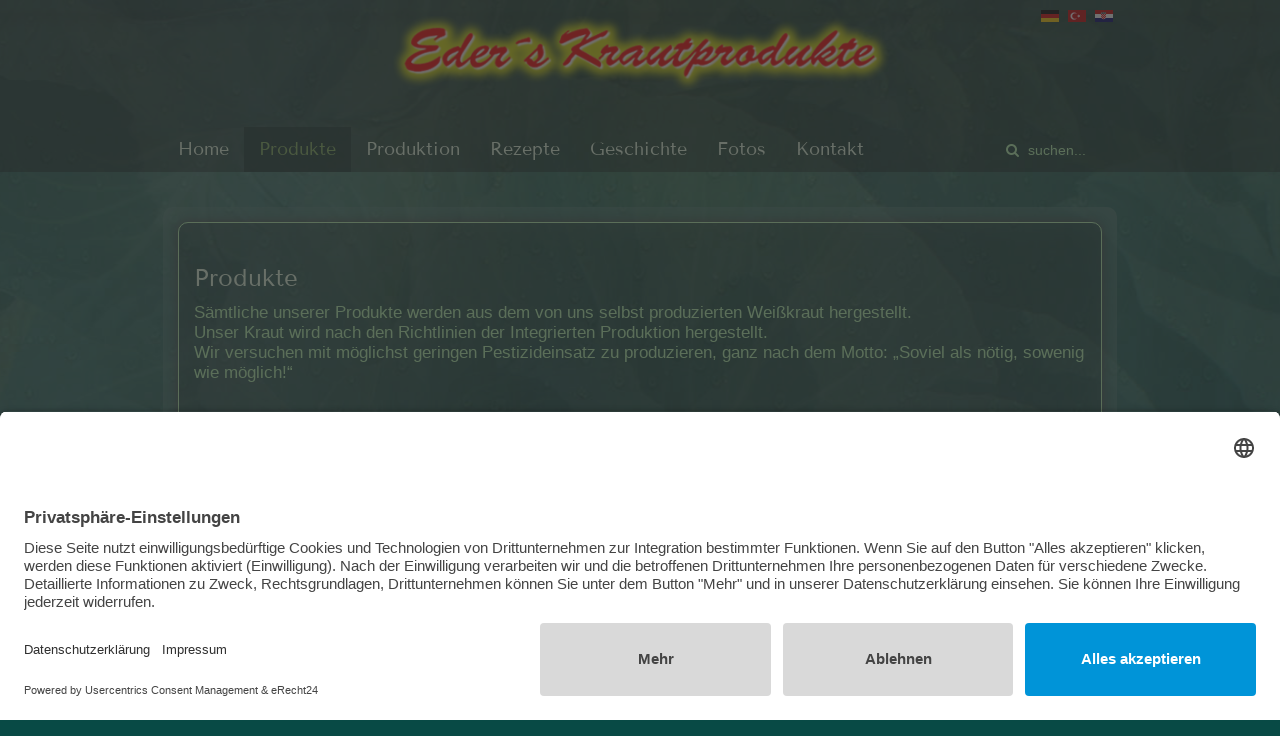

--- FILE ---
content_type: text/html; charset=utf-8
request_url: https://www.krautprodukte.at/index.php/de/produkte/alle-produkte.html
body_size: 4539
content:
<!DOCTYPE HTML>
<html lang="de-de" dir="ltr"  data-config='{"twitter":0,"plusone":0,"facebook":0,"style":"krautprodukte"}'>

<head>
<meta charset="utf-8">
<meta http-equiv="X-UA-Compatible" content="IE=edge">
<meta name="viewport" content="width=device-width, initial-scale=1">
<base href="https://www.krautprodukte.at/index.php/de/produkte/alle-produkte.html" />
	<meta name="keywords" content="Eder, Kraut, Weisskraut, Weißkraut, Sauerkraut, Sarmakraut, Krautsalat, Flachkraut, Türkenkraut, Sauerkrautsaft, Kiseli Kupus, Lahana Domasi." />
	<meta name="description" content="Walter Eder - Krautprodukte, 2444 Seibersdorf, Eder, Kraut, Weisskraut, Weißkraut, Sauerkraut, Sarmakraut, Krautsalat, Flachkraut, Türkenkraut, Sauerkrautsaft, Kiseli Kupus, Lahana Domasi." />
	<title>Walter Eder Sauerkraut - Alle Produkte</title>
	<link href="/index.php/de/produkte/alle-produkte.feed?type=rss" rel="alternate" type="application/rss+xml" title="RSS 2.0" />
	<link href="/index.php/de/produkte/alle-produkte.feed?type=atom" rel="alternate" type="application/atom+xml" title="Atom 1.0" />
	<link href="https://www.krautprodukte.at/index.php/de/component/search/?Itemid=171&amp;format=opensearch" rel="search" title="Suchen Walter Eder Sauerkraut" type="application/opensearchdescription+xml" />
	<link href="/templates/yoo_master2/favicon.ico" rel="shortcut icon" type="image/vnd.microsoft.icon" />
	<link href="/media/plg_system_jcepro/site/css/content.min.css?86aa0286b6232c4a5b58f892ce080277" rel="stylesheet" type="text/css" />
	<link href="/cache/widgetkit/widgetkit-599a3c01.css" rel="stylesheet" type="text/css" />
	<link href="/media/mod_falang/css/template.css" rel="stylesheet" type="text/css" />
	<style type="text/css">
#blankBM102{overflow:hidden;width:100%;
background:#}
	</style>
	<script src="/media/jui/js/jquery.min.js?cf412c170e9934ae83b733563966f077" type="text/javascript"></script>
	<script src="/media/jui/js/jquery-noconflict.js?cf412c170e9934ae83b733563966f077" type="text/javascript"></script>
	<script src="/media/jui/js/jquery-migrate.min.js?cf412c170e9934ae83b733563966f077" type="text/javascript"></script>
	<script src="/cache/widgetkit/widgetkit-642b7b39.js" type="text/javascript"></script>
	<script src="/media/jui/js/bootstrap.min.js?cf412c170e9934ae83b733563966f077" type="text/javascript"></script>
	<script type="text/javascript">
var gaProperty = 'G-353522846';
						var disableStr = 'ga-disable-' + gaProperty;
	    				if (document.cookie.indexOf(disableStr + '=true') > -1) {
	    					window[disableStr] = true;
	    				}
	    				function gaOptout() {
	    					document.cookie = disableStr + '=true; expires=Thu, 31 Dec 2099 23:59:59 UTC; path=/';
	    					window[disableStr] = true;
	    					alert('Das Tracking durch Google Analytics wurde in Ihrem Browser für diese Website deaktiviert.');
	    				}
						</script><script type="text/plain" data-usercentrics="Google Analytics" async src="https://www.googletagmanager.com/gtag/js?id=G-353522846"></script>
						<script type="text/plain" data-usercentrics="Google Analytics">
							window.dataLayer = window.dataLayer || [];
							function gtag(){dataLayer.push(arguments);}
							gtag('js', new Date());
							gtag('config', 'G-353522846');
						</script><script>
	</script>
	<link rel="alternate" href="https://www.krautprodukte.at/index.php/de/produkte/alle-produkte.html" hreflang="de" />
	<link rel="alternate" href="https://www.krautprodukte.at/index.php/de/produkte/alle-produkte.html"  hreflang="x-default" />
	<link rel="alternate" href="https://www.krautprodukte.at/index.php/tr/ueruenler/tuem-ueruenler.html" hreflang="tr" />
	<link rel="alternate" href="https://www.krautprodukte.at/index.php/hr/proizvodi/svi-proizvodi.html" hreflang="hr" />
	<link href="/images/allgemein/favicon/favicon.ico" rel="shortcut icon" type="image/vnd.microsoft.icon" />
<link rel="apple-touch-icon-precomposed" href="/images/favicon/favicon.png">
	<link rel="preconnect" href="//app.eu.usercentrics.eu">
<link rel="preconnect" href="//api.eu.usercentrics.eu">
<link rel="preconnect" href="//sdp.eu.usercentrics.eu">
<link rel="preload" href="//app.eu.usercentrics.eu/browser-ui/latest/loader.js" as="script">
<link rel="preload" href="//sdp.eu.usercentrics.eu/latest/uc-block.bundle.js" as="script">

<script id="usercentrics-cmp" async data-eu-mode="true" data-settings-id="evgfceSIz" src="https://app.eu.usercentrics.eu/browser-ui/latest/loader.js"></script>

<script type="application/javascript" src="https://sdp.eu.usercentrics.eu/latest/uc-block.bundle.js"></script>


<!-- Global site tag (gtag.js) - Google Analytics -->
<script type="text/plain" data-usercentrics="Google Analytics 4" async src="https://www.googletagmanager.com/gtag/js?id=G-59BDZZLT3G"></script>

<script type="text/plain" data-usercentrics="Google Analytics 4">
window.dataLayer = window.dataLayer || [];
function gtag(){dataLayer.push(arguments);}
gtag('js', new Date());
gtag('config', 'G-59BDZZLT3G');
</script>

<link rel="apple-touch-icon-precomposed" href="/templates/yoo_master2/apple_touch_icon.png">
<link rel="stylesheet" href="/templates/yoo_master2/styles/krautprodukte/css/bootstrap.css">
<link rel="stylesheet" href="/templates/yoo_master2/styles/krautprodukte/css/theme.css">
<link rel="stylesheet" href="/templates/yoo_master2/styles/krautprodukte/css/custom.css">
<script src="/templates/yoo_master2/warp/vendor/uikit/js/uikit.js"></script>
<script src="warp:vendor/uikit/js/addons/autocomplete.js"></script>
<script src="warp:vendor/uikit/js/addons/search.js"></script>
<script src="/templates/yoo_master2/warp/js/social.js"></script>
<script src="/templates/yoo_master2/js/theme.js"></script>
</head>

<body class="tm-isblog">
    <div class="header-area">
	<div class="uk-container uk-container-center">

		
				<div class="tm-headerbar uk-clearfix uk-hidden-small">

						<a class="tm-logo" href="https://www.krautprodukte.at">
	<p><img src="/images/logo_eder_krautprodukte2.png" alt="" width="500px"/></p></a>
			
			
		</div>
		
				<nav class="tm-navbar uk-navbar">

						<ul class="uk-navbar-nav uk-hidden-small">
<li><a href="/index.php/de/">Home</a></li><li class="uk-parent uk-active" data-uk-dropdown="{'preventflip':'y'}" aria-haspopup="true" aria-expanded="false"><a href="/index.php/de/produkte.html">Produkte</a><div class="uk-dropdown uk-dropdown-navbar uk-dropdown-width-1"><div class="uk-grid uk-dropdown-grid"><div class="uk-width-1-1"><ul class="uk-nav uk-nav-navbar"><li class="uk-active"><a href="/index.php/de/produkte/alle-produkte.html">Alle Produkte</a></li><li><a href="/index.php/de/produkte/weisskraut.html">Weißkraut</a></li><li><a href="/index.php/de/produkte/flachkraut-tuerkenkraut.html">Flachkraut (=Türkenkraut)</a></li><li><a href="/index.php/de/produkte/sarmakraut.html">Sarmakraut</a></li><li><a href="/index.php/de/produkte/sauerkraut.html">Sauerkraut</a></li><li><a href="/index.php/de/produkte/krautsalat.html">Krautsalat</a></li><li><a href="/index.php/de/produkte/sauerkrautsaft.html">Sauerkrautsaft</a></li></ul></div></div></div></li><li><a href="/index.php/de/produktion.html">Produktion</a></li><li class="uk-parent" data-uk-dropdown="{'preventflip':'y'}" aria-haspopup="true" aria-expanded="false"><a href="/index.php/de/2014-10-06-11-05-15.html">Rezepte</a><div class="uk-dropdown uk-dropdown-navbar uk-dropdown-width-1"><div class="uk-grid uk-dropdown-grid"><div class="uk-width-1-1"><ul class="uk-nav uk-nav-navbar"><li><a href="/index.php/de/2014-10-06-11-05-15/alle-rezepte.html">Alle Rezepte</a></li><li><a href="/index.php/de/2014-10-06-11-05-15/sauerkraut-als-beilage.html">Sauerkraut als Beilage</a></li><li><a href="/index.php/de/2014-10-06-11-05-15/krautrouladen.html">Krautrouladen</a></li><li><a href="/index.php/de/2014-10-06-11-05-15/seibersdorfer-krautsuppe.html">Seibersdorfer Krautsuppe</a></li><li><a href="/index.php/de/2014-10-06-11-05-15/steirische-krautsuppe.html">Steirische Krautsuppe</a></li><li><a href="/index.php/de/2014-10-06-11-05-15/tomatenkraut.html">Tomatenkraut</a></li><li><a href="/index.php/de/2014-10-06-11-05-15/ananas-orangen-kraut.html">Ananas-Orangen-Kraut</a></li><li><a href="/index.php/de/2014-10-06-11-05-15/rohkostteller.html">Rohkostteller</a></li><li><a href="/index.php/de/2014-10-06-11-05-15/sauerkraut-strudel.html">Sauerkraut-Strudel</a></li><li><a href="/index.php/de/2014-10-06-11-05-15/sauerkraut-krapfen.html">Sauerkraut-Krapfen</a></li><li><a href="/index.php/de/2014-10-06-11-05-15/sauerkraut-pizza.html">Sauerkraut-Pizza</a></li><li><a href="/index.php/de/2014-10-06-11-05-15/wildpastete-mit-sauerkraut.html">Wildpastete mit Sauerkraut</a></li><li><a href="/index.php/de/2014-10-06-11-05-15/szegediner-gulasch.html">Szegediner Gulasch</a></li><li><a href="/index.php/de/2014-10-06-11-05-15/krautfleckerl.html"> Krautfleckerl</a></li></ul></div></div></div></li><li><a href="/index.php/de/geschichte.html">Geschichte</a></li><li><a href="/index.php/de/fotos.html">Fotos</a></li><li class="uk-parent" data-uk-dropdown="{'preventflip':'y'}" aria-haspopup="true" aria-expanded="false"><a href="/index.php/de/kontakt.html">Kontakt</a><div class="uk-dropdown uk-dropdown-navbar uk-dropdown-width-1"><div class="uk-grid uk-dropdown-grid"><div class="uk-width-1-1"><ul class="uk-nav uk-nav-navbar"><li><a href="/index.php/de/kontakt/anschrift.html">Anschrift</a></li><li><a href="/index.php/de/kontakt/impressum.html">Impressum</a></li></ul></div></div></div></li></ul>			
						<a href="#offcanvas" class="uk-navbar-toggle uk-visible-small" data-uk-offcanvas></a>
			
						<div class="uk-navbar-flip">
				<div class="uk-navbar-content uk-hidden-small">
<form id="search-88-69236d83c0765" class="uk-search" action="/index.php/de/produkte/alle-produkte.html" method="post" data-uk-search="{'source': '/index.php/de/component/search/?tmpl=raw&amp;type=json&amp;ordering=&amp;searchphrase=all', 'param': 'searchword', 'msgResultsHeader': 'Suchergebnis', 'msgMoreResults': 'Weitere Ergebnisse', 'msgNoResults': 'Nichts gefunden', flipDropdown: 1}">
	<input class="uk-search-field" type="text" name="searchword" placeholder="suchen...">
	<input type="hidden" name="task"   value="search">
	<input type="hidden" name="option" value="com_search">
	<input type="hidden" name="Itemid" value="171">
</form>




<div class="mod-languages language ">

    


<ul class="lang-inline">
    
        <!-- >>> [PAID] >>> -->
                    <li class="lang-active" dir="ltr">
                                    <a href="/index.php/de/produkte/alle-produkte.html">
                                                    <img src="/media/mod_falang/images/de.gif" alt="Deutsch" title="Deutsch" />                                                                    </a>
                            </li>
                <!-- <<< [PAID] <<< -->
        
    
        <!-- >>> [PAID] >>> -->
                    <li class="" dir="ltr">
                                    <a href="/index.php/tr/ueruenler/tuem-ueruenler.html">
                                                    <img src="/media/mod_falang/images/tr.gif" alt="Türkisch" title="Türkisch" />                                                                    </a>
                            </li>
                <!-- <<< [PAID] <<< -->
        
    
        <!-- >>> [PAID] >>> -->
                    <li class="" dir="ltr">
                                    <a href="/index.php/hr/proizvodi/svi-proizvodi.html">
                                                    <img src="/media/mod_falang/images/hr.gif" alt="Kroatisch" title="Kroatisch" />                                                                    </a>
                            </li>
                <!-- <<< [PAID] <<< -->
        
    </ul>

</div>
</div>
			</div>
			
						<div class="uk-navbar-content uk-navbar-center uk-visible-small"><a class="tm-logo-small" href="https://www.krautprodukte.at">
	<p><img src="/images/logo_eder_krautprodukte2.png" alt="" width="200" /></p></a></div>
			
		</nav>
		    </div>
    </div>
    <div class="uk-container uk-container-center">
		
		
				<div class="tm-middle uk-grid" data-uk-grid-match data-uk-grid-margin>

						<div class="tm-main uk-width-medium-1-1">

				
								<main class="tm-content">

					
					<div id="system-message-container">
</div>
<div class="uk-grid tm-leading-article"><div class="uk-width-1-1"><article class="uk-article" data-permalink="http://www.krautprodukte.at/index.php/de/produkte/6-produkte.html">

	
	
	
	
	
	
			<h1 style="text-align: left;">Produkte</h1>
Sämtliche unserer Produkte werden aus dem von uns selbst produzierten Weißkraut hergestellt.</br>
Unser Kraut wird nach den Richtlinien der Integrierten Produktion hergestellt.</br>
Wir versuchen mit möglichst geringen Pestizideinsatz zu produzieren, ganz nach dem Motto: „Soviel als nötig, sowenig wie möglich!“
</br></br> 	
	
	
	
	
	
	
</article>
<article class="uk-article" data-permalink="http://www.krautprodukte.at/index.php/de/produkte/weisskraut.html">

	
	
	
	
	
	
			<h1><img style="border: 1px solid #e8fcd5; margin-bottom: 20px; margin-left: 20px; float: right;" src="/images/stories/produkte/weisskraut.jpg" alt="Weisskraut" height="251" width="335" /><span style="text-decoration: underline;">Weißkraut:</span></h1></br>
Weißkraut ist bei uns das ganze Jahr über erhältlich.</br>
Nach Ihrer Bestellung wird das Weißkraut für Sie frisch geputzt, um die top Qualität zu erhalten.</br>
<h2>Weißkraut ist erhältlich in:</h2>
&nbsp;&nbsp; - 10 kg Poolsteige<br />&nbsp;&nbsp; - in Boxen<br />&nbsp;&nbsp; - lose
<br /><br /> 	
	
	
	
	
	
	
</article>
<article class="uk-article" data-permalink="http://www.krautprodukte.at/index.php/de/produkte/flachkraut-tuerkenkraut.html">

	
	
	
	
	
	
			<h1><span style="text-decoration: underline;"><img width="335" height="251" src="/images/stories/produkte/flachkraut.jpg" alt="flachkraut" style="margin-right: 0px; margin-bottom: 20px; border: 1px solid #e8fcd5; margin-left: 20px; float: right;" />Flachkraut (=Türkenkraut):</span></h1>
</br>
Dies sind spezielle Sorten, die sehr flach, weich und besonders gut im Geschmack sind.</br>
Türkenkraut wird von uns selbst auch zu Sarmakraut (saure Krautköpfe) weiterverarbeitet.</br>
Flachkraut ist bei uns in Boxen erhältlich.</br> 	
	
	
	
	
	
	
</article>
<article class="uk-article" data-permalink="http://www.krautprodukte.at/index.php/de/produkte/sarmakraut.html">

	
	
	
	
	
	
			<img src="/images/stories/produkte/sarmakraut_100kg.jpg" alt="kiseli kupus" width="335" height="502" style="border: 1px solid #e8fcd5; margin-left: 50px; margin-bottom: 10px; float: right;" />
<h1><span style="text-decoration: underline;">Sarmakraut:</span></h1>
<h2>Unter Sarmakraut versteht man saure Krautköpfe.</h2>
<h2>Sarmakraut ist auch unter dem Namen "kiseli kupus" und "lahana dolmasi" bekannt.</h2>
<br />
<h2>Sarmakraut ist erhältlich in:</h2>
&nbsp;&nbsp; -&nbsp;7 kg Eimer (3 Stück)<br /> &nbsp; &nbsp;- 25 kg Eimer mit Tragegriffen<br /> &nbsp; &nbsp;- 100 kg Pfandfass<br /> &nbsp; &nbsp;- lose in Großgebinden<br /> <br /><br /><img src="/images/stories/produkte/sarmakraut_25kg.jpg" alt="lahana dolmasi" width="335" height="251" style="border: 1px solid #e8fcd5; margin-right: 40px;" /><a href="/index.php/de/component/content/?id=76:kiseli-kupus&amp;catid=36:produkte&amp;Itemid=53"><br /><br /> </a>Eignet sich hervorragend für&nbsp;<a href="/index.php/de/2014-10-06-11-05-15/krautrouladen.html">Krautrouladen&gt;</a> gleich probieren!<a href="/index.php/de/component/content/?id=76:kiseli-kupus&amp;catid=36:produkte&amp;Itemid=53"><br /></a> 	
	
	
	
	
	
	
</article>
<article class="uk-article" data-permalink="http://www.krautprodukte.at/index.php/de/produkte/sauerkraut.html">

	
	
	
	
	
	
			<h1><span style="text-decoration: underline;">Sauerkraut:<img src="/images/stories/produkte/sauerkrautkuebel.jpg" alt="sauerkrautkuebel" width="335" height="251" style="margin-bottom: 20px; margin-left: 20px; border: 1px solid #e8fcd5; float: right;" /></span></h1>
Eder´s Sauerkraut wird nach alter Tradition aus erntefrischem Weißkraut (aus eigener Produktion) gewonnen, natürlich vergoren uns für Sie frisch vom Fass abgepackt. Unser Sauerkraut enthält keine chemischen Konservierungsmittel. Eder´s Sauerkraut ist normal (nur mit Salz) oder mit Gewürzmischung erhältlich.<br />Jenes mit Gewürzen ist herzhafter im Geschmack, da Kümmel, Wachholderbeeren und Lorbeerblätter diesen verfeinern.
<h2>Sauerkraut ist erhältlich in:</h2>
&nbsp; - 10 kg Eimer<br />&nbsp;&nbsp;-&nbsp;&nbsp; 5 kg Eimer<br />&nbsp;&nbsp;-&nbsp;&nbsp; 2 kg Eimer<br />&nbsp;&nbsp;- Großgebinde 	
	
	
	
	
	
	
</article>
<article class="uk-article" data-permalink="http://www.krautprodukte.at/index.php/de/produkte/krautsalat.html">

	
	
	
	
	
	
			<h1><span style="text-decoration: underline;">Krautsalat:<img style="margin-left: 20px; margin-bottom: 20px; border: 1px solid #e8fcd5; float: right;" alt="Krautsalat" src="/images/stories/produkte/krautsalat.jpg" height="251" width="335" /></span></h1>
Unser Krautsalat wird für Sie täglich frisch Zubereitet.<br />
<br />
<h2>Krautsalat ist erhältlich in:</h2>&nbsp;&nbsp;&nbsp; - 10 kg Eimer<br />&nbsp;&nbsp; -&nbsp;&nbsp; 5 kg Eimer<br />&nbsp;&nbsp; -&nbsp;&nbsp; 2 kg Eimer<br />&nbsp;&nbsp; -&nbsp;&nbsp; 1 kg Eimer
<br /> 	
	
	
	
	
	
	
</article>
<article class="uk-article" data-permalink="http://www.krautprodukte.at/index.php/de/produkte/sauerkrautsaft.html">

	
	
	
	
	
	
			<h1><span style="text-decoration: underline;">Sauerkrautsaft:<img style="float: right; margin-bottom: 20px; margin-left: 20px; border: 1px solid #e8fcd5;" alt="sauerkrautsaft" height="251" width="335" src="/images/stories/produkte/sauerkrautsaft.jpg" /></span></h1>
<p>Dieser wird auf Bestellung für Sie frisch abgefüllt.</p>
<p>Sauerkrautsaft eignet sich hervorragend zum Entschlacken!</p> 	
	
	
	
	
	
	
</article>
</div></div>
				</main>
				
				
			</div>
			
                                    
		</div>
		
		
		
				<footer class="tm-footer">

						<a class="tm-totop-scroller" data-uk-smooth-scroll href="#"></a>
			
			<div class="uk-panel"><div class="widget-content">
	<p>&nbsp;</p>
<hr id="mce-hr-marker" />
<p style="text-align: center;"><span style="font-size: 10pt;">Eder Agrar GmbH - Hauptstrasse 1a - 2444 Seibersdorf -&nbsp;<a href="http://www.netzgrafik.com" target="_blank" rel="noopener">webdesign netzgrafik</a> - <a href="/index.php/de/sitemap1.html">Sitemap</a> - <a href="javascript:UC_UI.showSecondLayer();">Cookies</a> - <a href="/index.php/de/login.html">Login</a>&nbsp;- <a href="/index.php/de/datenschutzerklaerung.html">Datenschutz</a> - <a href="/index.php/de/kontakt/impressum.html">Impressum</a></span></p>
<p>&nbsp;</p></div></div>
<div class="uk-panel"><div class="widget-content">
<!-- Blank250 Starts Here -->
<div id="blankBM102" >
    <div id="holderBM102">
        <div id="innerBM102">
            <div>
                
            </div>
            <div>
            
            </div>
            <div>
                
            </div>
        </div>
    </div>
</div>
<!-- Blank250 Ends Here --></div></div>
<div class="uk-panel"><div class="widget-content"></div></div>
		</footer>
		
	</div>

	
		<div id="offcanvas" class="uk-offcanvas">
		<div class="uk-offcanvas-bar"><ul class="uk-nav uk-nav-offcanvas">
<li><a href="/index.php/de/">Home</a></li><li class="uk-parent uk-active"><a href="/index.php/de/produkte.html">Produkte</a><ul class="uk-nav-sub"><li class="uk-active"><a href="/index.php/de/produkte/alle-produkte.html">Alle Produkte</a></li><li><a href="/index.php/de/produkte/weisskraut.html">Weißkraut</a></li><li><a href="/index.php/de/produkte/flachkraut-tuerkenkraut.html">Flachkraut (=Türkenkraut)</a></li><li><a href="/index.php/de/produkte/sarmakraut.html">Sarmakraut</a></li><li><a href="/index.php/de/produkte/sauerkraut.html">Sauerkraut</a></li><li><a href="/index.php/de/produkte/krautsalat.html">Krautsalat</a></li><li><a href="/index.php/de/produkte/sauerkrautsaft.html">Sauerkrautsaft</a></li></ul></li><li><a href="/index.php/de/produktion.html">Produktion</a></li><li class="uk-parent"><a href="/index.php/de/2014-10-06-11-05-15.html">Rezepte</a><ul class="uk-nav-sub"><li><a href="/index.php/de/2014-10-06-11-05-15/alle-rezepte.html">Alle Rezepte</a></li><li><a href="/index.php/de/2014-10-06-11-05-15/sauerkraut-als-beilage.html">Sauerkraut als Beilage</a></li><li><a href="/index.php/de/2014-10-06-11-05-15/krautrouladen.html">Krautrouladen</a></li><li><a href="/index.php/de/2014-10-06-11-05-15/seibersdorfer-krautsuppe.html">Seibersdorfer Krautsuppe</a></li><li><a href="/index.php/de/2014-10-06-11-05-15/steirische-krautsuppe.html">Steirische Krautsuppe</a></li><li><a href="/index.php/de/2014-10-06-11-05-15/tomatenkraut.html">Tomatenkraut</a></li><li><a href="/index.php/de/2014-10-06-11-05-15/ananas-orangen-kraut.html">Ananas-Orangen-Kraut</a></li><li><a href="/index.php/de/2014-10-06-11-05-15/rohkostteller.html">Rohkostteller</a></li><li><a href="/index.php/de/2014-10-06-11-05-15/sauerkraut-strudel.html">Sauerkraut-Strudel</a></li><li><a href="/index.php/de/2014-10-06-11-05-15/sauerkraut-krapfen.html">Sauerkraut-Krapfen</a></li><li><a href="/index.php/de/2014-10-06-11-05-15/sauerkraut-pizza.html">Sauerkraut-Pizza</a></li><li><a href="/index.php/de/2014-10-06-11-05-15/wildpastete-mit-sauerkraut.html">Wildpastete mit Sauerkraut</a></li><li><a href="/index.php/de/2014-10-06-11-05-15/szegediner-gulasch.html">Szegediner Gulasch</a></li><li><a href="/index.php/de/2014-10-06-11-05-15/krautfleckerl.html"> Krautfleckerl</a></li></ul></li><li><a href="/index.php/de/geschichte.html">Geschichte</a></li><li><a href="/index.php/de/fotos.html">Fotos</a></li><li class="uk-parent"><a href="/index.php/de/kontakt.html">Kontakt</a><ul class="uk-nav-sub"><li><a href="/index.php/de/kontakt/anschrift.html">Anschrift</a></li><li><a href="/index.php/de/kontakt/impressum.html">Impressum</a></li></ul></li></ul></div>
	</div>
	
</body>
</html>

--- FILE ---
content_type: text/css
request_url: https://www.krautprodukte.at/templates/yoo_master2/styles/krautprodukte/css/custom.css
body_size: 1536
content:
/* Copyright (C) YOOtheme GmbH, http://www.gnu.org/licenses/gpl.html GNU/GPL */

/* ========================================================================
   Krautprodukte
 ========================================================================== */

/* tenor-sans-regular - latin */
@font-face {
	font-family: 'Tenor Sans';
	font-style: normal;
	font-weight: 400;
	src: url('../../../../../fonts/tenor-sans-v15-latin-regular.eot'); /* IE9 Compat Modes */
	src: local(''),
		 url('../../../../../fonts/tenor-sans-v15-latin-regular.eot?#iefix') format('embedded-opentype'), /* IE6-IE8 */
		 url('../../../../../fonts/tenor-sans-v15-latin-regular.woff2') format('woff2'), /* Super Modern Browsers */
		 url('../../../../../fonts/tenor-sans-v15-latin-regular.woff') format('woff'), /* Modern Browsers */
		 url('../../../../../fonts/tenor-sans-v15-latin-regular.ttf') format('truetype'), /* Safari, Android, iOS */
		 url('../../../../../fonts/tenor-sans-v15-latin-regular.svg#TenorSans') format('svg'); /* Legacy iOS */
  }



  body, html {
 	background: #084a45 url(../images/background.jpg) center top no-repeat;
 	background-attachment: fixed;
	font-family: 'Open Sans', sans-serif;
	font-size: 17px;
 	color: #b9fbb2;
 }

 a, a:focus, a:active { color: #e6fce3; }
 a:hover { color: #99cc66; text-decoration: none; }

 h1, h1 a { 
 	color: #e6fce3;
 	font-family: 'Tenor Sans';
	font-style: normal;
	font-weight: 400;
 	font-size: 24px;
 	margin: 0px; 
 }

 h2, h2 a { 
 	color: #e6fce3;
 	font-family: 'Tenor Sans';
	font-style: normal;
	font-weight: 400;
 	font-size: 20px;
 	margin: 0px; 
 }

 h3, h3 a,
 h4, h4 a,
 h5, h5 a { 
 	color: #fff;
 	font-family: 'Tenor Sans';
	font-style: normal;
	font-weight: 400;
 }

 ::-webkit-input-placeholder {
   color: #b9fbb2!important;
}

:-moz-placeholder { /* Firefox 18- */
   color: #b9fbb2!important;  
}

::-moz-placeholder {  /* Firefox 19+ */
   color: #b9fbb2!important;  
}

:-ms-input-placeholder {  
  color: #b9fbb2!important;  
}

.uk-container { 
	max-width: 1024px; 
	position: relative; 
}

.header-area {
 	background: url(../images/header_bg.png);
 	margin-bottom: 35px;
 }

.tm-headerbar {
	margin-top: 15px;
	margin-bottom: 0px;
	text-align: center;
}

.tm-headerbar .tm-logo { float: none; }

.tm-navbar {
	margin-top: 15px;
	margin-bottom: 0px;
}

.uk-navbar {
	background: none;
	color: #fff;
}

.uk-navbar-nav > li > a {
	display: block;
	-moz-box-sizing: border-box;
	box-sizing: border-box;
	text-decoration: none;
	height: 45px;
	padding: 0 15px;
	line-height: 45px;
	color: #e6fce3;
	font-size: 18px;
	font-family: 'Tenor Sans', sans-serif;
	font-weight: normal;
}

.uk-navbar-nav > li.uk-active > a,
.uk-navbar-nav > li.uk-open > a,
.uk-navbar-nav > li > a:hover {
	background-color: #15332d;
	color: #99cc66;
	opacity: 0.8;
}

.uk-dropdown-navbar {
	margin-top: 0;
	background: #15332d;
	color: #fff;
	opacity: 0.95;
	width: 250px;
}

.uk-nav-navbar > li > a {
	color: #e6fce3;
	font-family: 'Tenor Sans';
	font-style: normal;
	font-weight: 400;
	font-size: 16px;
}

.uk-nav-navbar > li > a:hover,
.uk-nav-navbar > li.uk-active > a { 
	color: #99cc66;
	background: none; 
}

.tm-middle {
	-webkit-box-shadow:inset 0 0 35px 1px #528076;
	box-shadow:inset 0 0 35px 1px #528076;
	padding: 15px 15px 25px 0px;
	-webkit-border-radius: 10px;
	border-radius: 10px;
	margin-left: 0px!important;
}

.tm-content { 
	background: url(../images/content.png);
	padding: 15px;
	border: 1px solid #b9fbb2;
	-webkit-border-radius: 10px;
	border-radius: 10px;
	-webkit-box-shadow: 0 0 10px 0 #4a4a4a;
	box-shadow: 0 0 10px 0 #4a4a4a; 
}

.tm-sidebar-a .uk-panel,
.tm-sidebar-b .uk-panel { 
	-webkit-border-radius: 10px;
	border-radius: 10px;
	-webkit-box-shadow: 0 0 10px 0 #4a4a4a;
	box-shadow: 0 0 10px 0 #4a4a4a;
	background: url(../images/content.png); 
}

.tm-sidebar-a .uk-panel .uk-panel-title,
.tm-sidebar-b .uk-panel .uk-panel-title { 
	color: #99CC66;
	text-shadow: 1px 1px 1px #000000;
	font-style: italic;
	border-top: 1px solid #b9fbb2;
	border-left: 1px solid #b9fbb2;
	border-right: 1px solid #b9fbb2;
	border-bottom: none;
	padding: 10px;
	-webkit-box-shadow:inset 0 0 35px 1px #528076;
	box-shadow:inset 0 0 35px 1px #528076;
	-webkit-border-radius: 10px 10px 0 0;
	border-radius: 10px 10px 0 0;
    margin-bottom: 0px;
}

.tm-sidebar-a .uk-panel .widget-content,
.tm-sidebar-b .uk-panel .widget-content { 
	border-bottom: 1px solid #b9fbb2;
	border-left: 1px solid #b9fbb2;
	border-right: 1px solid #b9fbb2;
	padding: 10px;
	-webkit-box-shadow:inset 0 0 35px 1px #4a4a4a;
	box-shadow:inset 0 0 35px 1px #4a4a4a;
	-webkit-border-radius: 0 0 10px 10px ;
	border-radius: 0 0 10px 10px; 
}

.tm-totop-scroller {
	display: block;
	position: absolute;
	top: 0;
	right: 0;
	z-index: 1000;
	width: 20px;
	height: 20px;
	line-height: 20px;
	font-size: 14px;
	color: #b9fbb2;
	text-align: center;
	-webkit-transition: all linear 0.05s;
	transition: all linear 0.05s;
}

footer a { color: #e6fce3; }

input.uk-search-field {
	-moz-box-sizing: border-box;
	box-sizing: border-box;
	margin: 0;
	border-radius: 0;
	box-shadow: none;
	font-size: 14px;
	line-height: normal;
	width: 120px;
	height: 30px;
	padding: 0 30px;
	border: 1px solid rgba(0, 0, 0, 0);
	background: rgba(0, 0, 0, 0);
	color: #b9fbb2;
	-webkit-transition: all linear 0.2s;
	transition: all linear 0.2s;
}

.tm-leading-article article { 
	border-top: 1px solid #b9fbb2;;
	padding-top: 15px; 
}

.tm-leading-article article:first-child { 
	border-top: none; 
}


.uk-search:before {
	content: "\f002";
	position: absolute;
	top: 0;
	left: 0;
	width: 30px;
	line-height: 30px;
	text-align: center;
	font-family: FontAwesome;
	font-size: 14px;
	color: #b9fbb2;
}

.uk-navbar-toggle,
.uk-navbar-toggle:hover {
	font-size: 18px;
	color: #fff;
	text-decoration: none;
	position: relative;
}

.uk-navbar-toggle:before {
	content: "Menü";
	position: absolute;
	right: -40px;
	top: 2px;
	color: #fff;
	font-size: 14px;
}


.tm-logo-small {
	position: absolute;
	top: 20px;
	right: 10px;
}

.well {
	border: none;
	border-radius: 0;
	box-shadow: none;
	padding: 20px;
	background: none;
}

.mod-languages {
	position: absolute;
	top: 5px;
	right: 35px;
}

.uk-navbar-content, .uk-navbar-brand, .uk-navbar-toggle {
	-moz-box-sizing: border-box;
	box-sizing: border-box;
	display: block;
	height: 45px;
	padding: 0px  0px 0px 15px;
	float: left;
}


/* Auflösungen
___________________________________________________________________________________*/

.tm-logo-small {margin-top: -5px;}
article { margin-left:20px; }
@media only screen and (min-width: 1024px) {
	.uk-grid:not(.uk-grid-preserve) > * { 
		padding-left: 15px!important;
		margin-left: 0px; 

	}
}

@media only screen and (max-width: 767px)
	.tm-navbar {
	margin: 0 -5px 25px -25px!important;
	border-width: 0 0 1px 0;
	}

@media only screen and (max-width: 460px) {

	body { font-size: 16px; }

	.uk-grid > * {
		margin: 0;
		padding-left: 3px; 
		float: left;
	}

	.tm-navbar {
		margin: 20px -5px 0px -5px;
	}

	.uk-grid {
		margin: 0;
		padding: 5px 3px 5px 0px;
		list-style: none;
		margin-top: -30px;
	}

	.uk-container {
		padding: 0 5px;
	}

	article { margin-left: 0px; }
}
